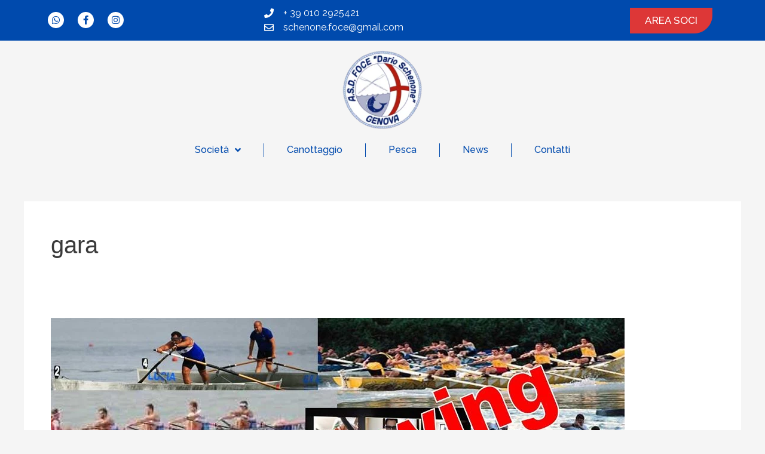

--- FILE ---
content_type: text/css
request_url: https://asdfoce.it/wp-content/uploads/elementor/css/post-59.css?ver=1740860253
body_size: 2313
content:
.elementor-59 .elementor-element.elementor-element-1f415b89 > .elementor-container > .elementor-column > .elementor-widget-wrap{align-content:center;align-items:center;}.elementor-59 .elementor-element.elementor-element-1f415b89:not(.elementor-motion-effects-element-type-background), .elementor-59 .elementor-element.elementor-element-1f415b89 > .elementor-motion-effects-container > .elementor-motion-effects-layer{background-color:var( --e-global-color-primary );}.elementor-59 .elementor-element.elementor-element-1f415b89 > .elementor-container{min-height:40px;}.elementor-59 .elementor-element.elementor-element-1f415b89{transition:background 0.3s, border 0.3s, border-radius 0.3s, box-shadow 0.3s;}.elementor-59 .elementor-element.elementor-element-1f415b89 > .elementor-background-overlay{transition:background 0.3s, border-radius 0.3s, opacity 0.3s;}.elementor-widget-icon-list .elementor-icon-list-item:not(:last-child):after{border-color:var( --e-global-color-text );}.elementor-widget-icon-list .elementor-icon-list-icon i{color:var( --e-global-color-primary );}.elementor-widget-icon-list .elementor-icon-list-icon svg{fill:var( --e-global-color-primary );}.elementor-widget-icon-list .elementor-icon-list-item > .elementor-icon-list-text, .elementor-widget-icon-list .elementor-icon-list-item > a{font-family:var( --e-global-typography-text-font-family ), Sans-serif;font-size:var( --e-global-typography-text-font-size );font-weight:var( --e-global-typography-text-font-weight );}.elementor-widget-icon-list .elementor-icon-list-text{color:var( --e-global-color-secondary );}.elementor-59 .elementor-element.elementor-element-75600f1b .elementor-icon-list-items:not(.elementor-inline-items) .elementor-icon-list-item:not(:last-child){padding-bottom:calc(44px/2);}.elementor-59 .elementor-element.elementor-element-75600f1b .elementor-icon-list-items:not(.elementor-inline-items) .elementor-icon-list-item:not(:first-child){margin-top:calc(44px/2);}.elementor-59 .elementor-element.elementor-element-75600f1b .elementor-icon-list-items.elementor-inline-items .elementor-icon-list-item{margin-right:calc(44px/2);margin-left:calc(44px/2);}.elementor-59 .elementor-element.elementor-element-75600f1b .elementor-icon-list-items.elementor-inline-items{margin-right:calc(-44px/2);margin-left:calc(-44px/2);}body.rtl .elementor-59 .elementor-element.elementor-element-75600f1b .elementor-icon-list-items.elementor-inline-items .elementor-icon-list-item:after{left:calc(-44px/2);}body:not(.rtl) .elementor-59 .elementor-element.elementor-element-75600f1b .elementor-icon-list-items.elementor-inline-items .elementor-icon-list-item:after{right:calc(-44px/2);}.elementor-59 .elementor-element.elementor-element-75600f1b .elementor-icon-list-icon i{color:var( --e-global-color-e3a1232 );transition:color 0.3s;}.elementor-59 .elementor-element.elementor-element-75600f1b .elementor-icon-list-icon svg{fill:var( --e-global-color-e3a1232 );transition:fill 0.3s;}.elementor-59 .elementor-element.elementor-element-75600f1b{--e-icon-list-icon-size:16px;--icon-vertical-offset:0px;}.elementor-59 .elementor-element.elementor-element-75600f1b .elementor-icon-list-icon{padding-right:14px;}.elementor-59 .elementor-element.elementor-element-75600f1b .elementor-icon-list-item > .elementor-icon-list-text, .elementor-59 .elementor-element.elementor-element-75600f1b .elementor-icon-list-item > a{font-size:16px;}.elementor-59 .elementor-element.elementor-element-75600f1b .elementor-icon-list-text{color:#ffffff;transition:color 0.3s;}.elementor-59 .elementor-element.elementor-element-1cc08ee7{--grid-template-columns:repeat(0, auto);--icon-size:17px;--grid-column-gap:19px;--grid-row-gap:5px;}.elementor-59 .elementor-element.elementor-element-1cc08ee7 .elementor-widget-container{text-align:right;}.elementor-59 .elementor-element.elementor-element-1cc08ee7 .elementor-social-icon{background-color:var( --e-global-color-e3a1232 );--icon-padding:0.4em;}.elementor-59 .elementor-element.elementor-element-1cc08ee7 .elementor-social-icon i{color:var( --e-global-color-primary );}.elementor-59 .elementor-element.elementor-element-1cc08ee7 .elementor-social-icon svg{fill:var( --e-global-color-primary );}.elementor-59 .elementor-element.elementor-element-1cc08ee7 .elementor-social-icon:hover{background-color:var( --e-global-color-e3a1232 );}.elementor-59 .elementor-element.elementor-element-1cc08ee7 .elementor-social-icon:hover i{color:var( --e-global-color-secondary );}.elementor-59 .elementor-element.elementor-element-1cc08ee7 .elementor-social-icon:hover svg{fill:var( --e-global-color-secondary );}.elementor-59 .elementor-element.elementor-element-8726086 > .elementor-container > .elementor-column > .elementor-widget-wrap{align-content:center;align-items:center;}.elementor-59 .elementor-element.elementor-element-8726086:not(.elementor-motion-effects-element-type-background), .elementor-59 .elementor-element.elementor-element-8726086 > .elementor-motion-effects-container > .elementor-motion-effects-layer{background-color:var( --e-global-color-primary );}.elementor-59 .elementor-element.elementor-element-8726086 > .elementor-container{min-height:40px;}.elementor-59 .elementor-element.elementor-element-8726086{transition:background 0.3s, border 0.3s, border-radius 0.3s, box-shadow 0.3s;}.elementor-59 .elementor-element.elementor-element-8726086 > .elementor-background-overlay{transition:background 0.3s, border-radius 0.3s, opacity 0.3s;}.elementor-59 .elementor-element.elementor-element-95d403a{--grid-template-columns:repeat(0, auto);width:auto;max-width:auto;--icon-size:15px;--grid-column-gap:19px;--grid-row-gap:4px;}.elementor-59 .elementor-element.elementor-element-95d403a .elementor-widget-container{text-align:right;}.elementor-59 .elementor-element.elementor-element-95d403a .elementor-social-icon{background-color:var( --e-global-color-e3a1232 );--icon-padding:0.4em;}.elementor-59 .elementor-element.elementor-element-95d403a .elementor-social-icon i{color:var( --e-global-color-primary );}.elementor-59 .elementor-element.elementor-element-95d403a .elementor-social-icon svg{fill:var( --e-global-color-primary );}.elementor-59 .elementor-element.elementor-element-95d403a .elementor-social-icon:hover{background-color:#FFFFFF;}.elementor-59 .elementor-element.elementor-element-95d403a .elementor-social-icon:hover i{color:var( --e-global-color-secondary );}.elementor-59 .elementor-element.elementor-element-95d403a .elementor-social-icon:hover svg{fill:var( --e-global-color-secondary );}.elementor-59 .elementor-element.elementor-element-aed055f{width:auto;max-width:auto;--e-icon-list-icon-size:16px;--icon-vertical-offset:0px;}.elementor-59 .elementor-element.elementor-element-aed055f > .elementor-widget-container{padding:0px 0px 0px 20px;}.elementor-59 .elementor-element.elementor-element-aed055f .elementor-icon-list-items:not(.elementor-inline-items) .elementor-icon-list-item:not(:last-child){padding-bottom:calc(25px/2);}.elementor-59 .elementor-element.elementor-element-aed055f .elementor-icon-list-items:not(.elementor-inline-items) .elementor-icon-list-item:not(:first-child){margin-top:calc(25px/2);}.elementor-59 .elementor-element.elementor-element-aed055f .elementor-icon-list-items.elementor-inline-items .elementor-icon-list-item{margin-right:calc(25px/2);margin-left:calc(25px/2);}.elementor-59 .elementor-element.elementor-element-aed055f .elementor-icon-list-items.elementor-inline-items{margin-right:calc(-25px/2);margin-left:calc(-25px/2);}body.rtl .elementor-59 .elementor-element.elementor-element-aed055f .elementor-icon-list-items.elementor-inline-items .elementor-icon-list-item:after{left:calc(-25px/2);}body:not(.rtl) .elementor-59 .elementor-element.elementor-element-aed055f .elementor-icon-list-items.elementor-inline-items .elementor-icon-list-item:after{right:calc(-25px/2);}.elementor-59 .elementor-element.elementor-element-aed055f .elementor-icon-list-icon i{color:var( --e-global-color-e3a1232 );transition:color 0.3s;}.elementor-59 .elementor-element.elementor-element-aed055f .elementor-icon-list-icon svg{fill:var( --e-global-color-e3a1232 );transition:fill 0.3s;}.elementor-59 .elementor-element.elementor-element-aed055f .elementor-icon-list-icon{padding-right:7px;}.elementor-59 .elementor-element.elementor-element-aed055f .elementor-icon-list-item > .elementor-icon-list-text, .elementor-59 .elementor-element.elementor-element-aed055f .elementor-icon-list-item > a{font-size:16px;}.elementor-59 .elementor-element.elementor-element-aed055f .elementor-icon-list-text{color:#ffffff;transition:color 0.3s;}.elementor-widget-button .elementor-button{background-color:var( --e-global-color-accent );font-family:var( --e-global-typography-accent-font-family ), Sans-serif;font-size:var( --e-global-typography-accent-font-size );font-weight:var( --e-global-typography-accent-font-weight );}.elementor-59 .elementor-element.elementor-element-fa85b0e .elementor-button:hover, .elementor-59 .elementor-element.elementor-element-fa85b0e .elementor-button:focus{background-color:var( --e-global-color-e3a1232 );color:var( --e-global-color-accent );border-color:var( --e-global-color-accent );}.elementor-59 .elementor-element.elementor-element-fa85b0e .elementor-button:hover svg, .elementor-59 .elementor-element.elementor-element-fa85b0e .elementor-button:focus svg{fill:var( --e-global-color-accent );}.elementor-59 .elementor-element.elementor-element-fa85b0e .elementor-button{border-style:solid;border-width:1px 1px 1px 1px;border-color:var( --e-global-color-accent );border-radius:0px 0px 30px 0px;}.elementor-59 .elementor-element.elementor-element-0fe380d > .elementor-container > .elementor-column > .elementor-widget-wrap{align-content:center;align-items:center;}.elementor-59 .elementor-element.elementor-element-0baf6f7 > .elementor-widget-wrap > .elementor-widget:not(.elementor-widget__width-auto):not(.elementor-widget__width-initial):not(:last-child):not(.elementor-absolute){margin-bottom:0px;}.elementor-59 .elementor-element.elementor-element-0baf6f7 > .elementor-element-populated{margin:0px 0px 0px 0px;--e-column-margin-right:0px;--e-column-margin-left:0px;padding:0px 0px 0px 0px;}.elementor-widget-theme-site-logo .widget-image-caption{color:var( --e-global-color-text );font-family:var( --e-global-typography-text-font-family ), Sans-serif;font-size:var( --e-global-typography-text-font-size );font-weight:var( --e-global-typography-text-font-weight );}.elementor-59 .elementor-element.elementor-element-c184c18 > .elementor-widget-container{margin:13px 0px 5px 0px;}.elementor-59 .elementor-element.elementor-element-c184c18{text-align:center;}.elementor-59 .elementor-element.elementor-element-c184c18 img{width:140px;}.elementor-widget-nav-menu .elementor-nav-menu .elementor-item{font-family:var( --e-global-typography-primary-font-family ), Sans-serif;font-weight:var( --e-global-typography-primary-font-weight );}.elementor-widget-nav-menu .elementor-nav-menu--main .elementor-item{color:var( --e-global-color-text );fill:var( --e-global-color-text );}.elementor-widget-nav-menu .elementor-nav-menu--main .elementor-item:hover,
					.elementor-widget-nav-menu .elementor-nav-menu--main .elementor-item.elementor-item-active,
					.elementor-widget-nav-menu .elementor-nav-menu--main .elementor-item.highlighted,
					.elementor-widget-nav-menu .elementor-nav-menu--main .elementor-item:focus{color:var( --e-global-color-accent );fill:var( --e-global-color-accent );}.elementor-widget-nav-menu .elementor-nav-menu--main:not(.e--pointer-framed) .elementor-item:before,
					.elementor-widget-nav-menu .elementor-nav-menu--main:not(.e--pointer-framed) .elementor-item:after{background-color:var( --e-global-color-accent );}.elementor-widget-nav-menu .e--pointer-framed .elementor-item:before,
					.elementor-widget-nav-menu .e--pointer-framed .elementor-item:after{border-color:var( --e-global-color-accent );}.elementor-widget-nav-menu{--e-nav-menu-divider-color:var( --e-global-color-text );}.elementor-widget-nav-menu .elementor-nav-menu--dropdown .elementor-item, .elementor-widget-nav-menu .elementor-nav-menu--dropdown  .elementor-sub-item{font-family:var( --e-global-typography-accent-font-family ), Sans-serif;font-size:var( --e-global-typography-accent-font-size );font-weight:var( --e-global-typography-accent-font-weight );}.elementor-59 .elementor-element.elementor-element-4dd5cea .elementor-menu-toggle{margin:0 auto;background-color:rgba(0,0,0,0);}.elementor-59 .elementor-element.elementor-element-4dd5cea .elementor-nav-menu .elementor-item{font-size:16px;font-weight:500;}.elementor-59 .elementor-element.elementor-element-4dd5cea .elementor-nav-menu--main .elementor-item{color:var( --e-global-color-primary );fill:var( --e-global-color-primary );padding-left:38px;padding-right:38px;padding-top:16px;padding-bottom:16px;}.elementor-59 .elementor-element.elementor-element-4dd5cea .elementor-nav-menu--main .elementor-item:hover,
					.elementor-59 .elementor-element.elementor-element-4dd5cea .elementor-nav-menu--main .elementor-item.elementor-item-active,
					.elementor-59 .elementor-element.elementor-element-4dd5cea .elementor-nav-menu--main .elementor-item.highlighted,
					.elementor-59 .elementor-element.elementor-element-4dd5cea .elementor-nav-menu--main .elementor-item:focus{color:var( --e-global-color-primary );fill:var( --e-global-color-primary );}.elementor-59 .elementor-element.elementor-element-4dd5cea .elementor-nav-menu--main .elementor-item.elementor-item-active{color:var( --e-global-color-primary );}.elementor-59 .elementor-element.elementor-element-4dd5cea{--e-nav-menu-divider-content:"";--e-nav-menu-divider-style:solid;--e-nav-menu-divider-width:1px;--e-nav-menu-divider-height:23px;--e-nav-menu-divider-color:var( --e-global-color-primary );}.elementor-59 .elementor-element.elementor-element-4dd5cea .elementor-nav-menu--dropdown a, .elementor-59 .elementor-element.elementor-element-4dd5cea .elementor-menu-toggle{color:var( --e-global-color-primary );}.elementor-59 .elementor-element.elementor-element-4dd5cea .elementor-nav-menu--dropdown{background-color:var( --e-global-color-e3a1232 );}.elementor-59 .elementor-element.elementor-element-4dd5cea .elementor-nav-menu--dropdown a:hover,
					.elementor-59 .elementor-element.elementor-element-4dd5cea .elementor-nav-menu--dropdown a.elementor-item-active,
					.elementor-59 .elementor-element.elementor-element-4dd5cea .elementor-nav-menu--dropdown a.highlighted,
					.elementor-59 .elementor-element.elementor-element-4dd5cea .elementor-menu-toggle:hover{color:var( --e-global-color-secondary );}.elementor-59 .elementor-element.elementor-element-4dd5cea .elementor-nav-menu--dropdown a:hover,
					.elementor-59 .elementor-element.elementor-element-4dd5cea .elementor-nav-menu--dropdown a.elementor-item-active,
					.elementor-59 .elementor-element.elementor-element-4dd5cea .elementor-nav-menu--dropdown a.highlighted{background-color:var( --e-global-color-e3a1232 );}.elementor-59 .elementor-element.elementor-element-4dd5cea .elementor-nav-menu--dropdown a.elementor-item-active{color:var( --e-global-color-secondary );background-color:var( --e-global-color-e3a1232 );}.elementor-59 .elementor-element.elementor-element-4dd5cea .elementor-nav-menu--dropdown .elementor-item, .elementor-59 .elementor-element.elementor-element-4dd5cea .elementor-nav-menu--dropdown  .elementor-sub-item{font-family:"Raleway", Sans-serif;font-size:16px;font-weight:500;}.elementor-59 .elementor-element.elementor-element-4dd5cea .elementor-nav-menu--dropdown a{padding-left:70px;padding-right:70px;padding-top:16px;padding-bottom:16px;}.elementor-59 .elementor-element.elementor-element-4dd5cea div.elementor-menu-toggle{color:var( --e-global-color-primary );}.elementor-59 .elementor-element.elementor-element-4dd5cea div.elementor-menu-toggle svg{fill:var( --e-global-color-primary );}.elementor-59 .elementor-element.elementor-element-d21804d > .elementor-container > .elementor-column > .elementor-widget-wrap{align-content:center;align-items:center;}.elementor-59 .elementor-element.elementor-element-d21804d:not(.elementor-motion-effects-element-type-background), .elementor-59 .elementor-element.elementor-element-d21804d > .elementor-motion-effects-container > .elementor-motion-effects-layer{background-color:var( --e-global-color-primary );}.elementor-59 .elementor-element.elementor-element-d21804d > .elementor-container{min-height:40px;}.elementor-59 .elementor-element.elementor-element-d21804d{transition:background 0.3s, border 0.3s, border-radius 0.3s, box-shadow 0.3s;}.elementor-59 .elementor-element.elementor-element-d21804d > .elementor-background-overlay{transition:background 0.3s, border-radius 0.3s, opacity 0.3s;}.elementor-59 .elementor-element.elementor-element-a86928d{--grid-template-columns:repeat(0, auto);width:auto;max-width:auto;--icon-size:15px;--grid-column-gap:19px;--grid-row-gap:4px;}.elementor-59 .elementor-element.elementor-element-a86928d .elementor-widget-container{text-align:right;}.elementor-59 .elementor-element.elementor-element-a86928d .elementor-social-icon{background-color:var( --e-global-color-e3a1232 );--icon-padding:0.4em;}.elementor-59 .elementor-element.elementor-element-a86928d .elementor-social-icon i{color:var( --e-global-color-primary );}.elementor-59 .elementor-element.elementor-element-a86928d .elementor-social-icon svg{fill:var( --e-global-color-primary );}.elementor-59 .elementor-element.elementor-element-a86928d .elementor-social-icon:hover{background-color:#FFFFFF;}.elementor-59 .elementor-element.elementor-element-a86928d .elementor-social-icon:hover i{color:var( --e-global-color-secondary );}.elementor-59 .elementor-element.elementor-element-a86928d .elementor-social-icon:hover svg{fill:var( --e-global-color-secondary );}.elementor-59 .elementor-element.elementor-element-226d3a3 .elementor-button:hover, .elementor-59 .elementor-element.elementor-element-226d3a3 .elementor-button:focus{background-color:var( --e-global-color-e3a1232 );color:var( --e-global-color-accent );border-color:var( --e-global-color-accent );}.elementor-59 .elementor-element.elementor-element-226d3a3 .elementor-button:hover svg, .elementor-59 .elementor-element.elementor-element-226d3a3 .elementor-button:focus svg{fill:var( --e-global-color-accent );}.elementor-59 .elementor-element.elementor-element-226d3a3 .elementor-button{border-style:solid;border-width:1px 1px 1px 1px;border-color:var( --e-global-color-accent );border-radius:0px 0px 30px 0px;}.elementor-59 .elementor-element.elementor-element-845c215{width:auto;max-width:auto;--e-icon-list-icon-size:16px;--icon-vertical-offset:0px;}.elementor-59 .elementor-element.elementor-element-845c215 > .elementor-widget-container{padding:0px 0px 0px 20px;}.elementor-59 .elementor-element.elementor-element-845c215 .elementor-icon-list-items:not(.elementor-inline-items) .elementor-icon-list-item:not(:last-child){padding-bottom:calc(25px/2);}.elementor-59 .elementor-element.elementor-element-845c215 .elementor-icon-list-items:not(.elementor-inline-items) .elementor-icon-list-item:not(:first-child){margin-top:calc(25px/2);}.elementor-59 .elementor-element.elementor-element-845c215 .elementor-icon-list-items.elementor-inline-items .elementor-icon-list-item{margin-right:calc(25px/2);margin-left:calc(25px/2);}.elementor-59 .elementor-element.elementor-element-845c215 .elementor-icon-list-items.elementor-inline-items{margin-right:calc(-25px/2);margin-left:calc(-25px/2);}body.rtl .elementor-59 .elementor-element.elementor-element-845c215 .elementor-icon-list-items.elementor-inline-items .elementor-icon-list-item:after{left:calc(-25px/2);}body:not(.rtl) .elementor-59 .elementor-element.elementor-element-845c215 .elementor-icon-list-items.elementor-inline-items .elementor-icon-list-item:after{right:calc(-25px/2);}.elementor-59 .elementor-element.elementor-element-845c215 .elementor-icon-list-icon i{color:var( --e-global-color-e3a1232 );transition:color 0.3s;}.elementor-59 .elementor-element.elementor-element-845c215 .elementor-icon-list-icon svg{fill:var( --e-global-color-e3a1232 );transition:fill 0.3s;}.elementor-59 .elementor-element.elementor-element-845c215 .elementor-icon-list-icon{padding-right:7px;}.elementor-59 .elementor-element.elementor-element-845c215 .elementor-icon-list-item > .elementor-icon-list-text, .elementor-59 .elementor-element.elementor-element-845c215 .elementor-icon-list-item > a{font-size:16px;}.elementor-59 .elementor-element.elementor-element-845c215 .elementor-icon-list-text{color:#ffffff;transition:color 0.3s;}.elementor-59 .elementor-element.elementor-element-5123c363 > .elementor-container > .elementor-column > .elementor-widget-wrap{align-content:center;align-items:center;}.elementor-59 .elementor-element.elementor-element-1aebc12a > .elementor-widget-wrap > .elementor-widget:not(.elementor-widget__width-auto):not(.elementor-widget__width-initial):not(:last-child):not(.elementor-absolute){margin-bottom:0px;}.elementor-59 .elementor-element.elementor-element-1aebc12a > .elementor-element-populated{margin:0px 0px 0px 0px;--e-column-margin-right:0px;--e-column-margin-left:0px;padding:0px 0px 0px 0px;}.elementor-59 .elementor-element.elementor-element-5a51ecc6 > .elementor-widget-container{margin:13px 0px 5px 0px;}.elementor-59 .elementor-element.elementor-element-5a51ecc6{text-align:center;}.elementor-59 .elementor-element.elementor-element-5a51ecc6 img{width:140px;}.elementor-59 .elementor-element.elementor-element-458d96eb .elementor-menu-toggle{margin:0 auto;background-color:rgba(0,0,0,0);}.elementor-59 .elementor-element.elementor-element-458d96eb .elementor-nav-menu .elementor-item{font-size:16px;font-weight:500;}.elementor-59 .elementor-element.elementor-element-458d96eb .elementor-nav-menu--main .elementor-item{color:var( --e-global-color-primary );fill:var( --e-global-color-primary );padding-left:38px;padding-right:38px;padding-top:16px;padding-bottom:16px;}.elementor-59 .elementor-element.elementor-element-458d96eb .elementor-nav-menu--main .elementor-item:hover,
					.elementor-59 .elementor-element.elementor-element-458d96eb .elementor-nav-menu--main .elementor-item.elementor-item-active,
					.elementor-59 .elementor-element.elementor-element-458d96eb .elementor-nav-menu--main .elementor-item.highlighted,
					.elementor-59 .elementor-element.elementor-element-458d96eb .elementor-nav-menu--main .elementor-item:focus{color:var( --e-global-color-primary );fill:var( --e-global-color-primary );}.elementor-59 .elementor-element.elementor-element-458d96eb .elementor-nav-menu--main .elementor-item.elementor-item-active{color:var( --e-global-color-primary );}.elementor-59 .elementor-element.elementor-element-458d96eb{--e-nav-menu-divider-content:"";--e-nav-menu-divider-style:solid;--e-nav-menu-divider-width:1px;--e-nav-menu-divider-height:23px;--e-nav-menu-divider-color:var( --e-global-color-primary );}.elementor-59 .elementor-element.elementor-element-458d96eb .elementor-nav-menu--dropdown a, .elementor-59 .elementor-element.elementor-element-458d96eb .elementor-menu-toggle{color:var( --e-global-color-primary );}.elementor-59 .elementor-element.elementor-element-458d96eb .elementor-nav-menu--dropdown{background-color:var( --e-global-color-e3a1232 );}.elementor-59 .elementor-element.elementor-element-458d96eb .elementor-nav-menu--dropdown a:hover,
					.elementor-59 .elementor-element.elementor-element-458d96eb .elementor-nav-menu--dropdown a.elementor-item-active,
					.elementor-59 .elementor-element.elementor-element-458d96eb .elementor-nav-menu--dropdown a.highlighted,
					.elementor-59 .elementor-element.elementor-element-458d96eb .elementor-menu-toggle:hover{color:var( --e-global-color-secondary );}.elementor-59 .elementor-element.elementor-element-458d96eb .elementor-nav-menu--dropdown a:hover,
					.elementor-59 .elementor-element.elementor-element-458d96eb .elementor-nav-menu--dropdown a.elementor-item-active,
					.elementor-59 .elementor-element.elementor-element-458d96eb .elementor-nav-menu--dropdown a.highlighted{background-color:var( --e-global-color-e3a1232 );}.elementor-59 .elementor-element.elementor-element-458d96eb .elementor-nav-menu--dropdown a.elementor-item-active{color:var( --e-global-color-secondary );background-color:var( --e-global-color-e3a1232 );}.elementor-59 .elementor-element.elementor-element-458d96eb .elementor-nav-menu--dropdown .elementor-item, .elementor-59 .elementor-element.elementor-element-458d96eb .elementor-nav-menu--dropdown  .elementor-sub-item{font-family:"Raleway", Sans-serif;font-size:16px;font-weight:500;}.elementor-59 .elementor-element.elementor-element-458d96eb .elementor-nav-menu--dropdown a{padding-left:70px;padding-right:70px;padding-top:16px;padding-bottom:16px;}.elementor-59 .elementor-element.elementor-element-458d96eb div.elementor-menu-toggle{color:var( --e-global-color-primary );}.elementor-59 .elementor-element.elementor-element-458d96eb div.elementor-menu-toggle svg{fill:var( --e-global-color-primary );}.elementor-theme-builder-content-area{height:400px;}.elementor-location-header:before, .elementor-location-footer:before{content:"";display:table;clear:both;}@media(min-width:768px){.elementor-59 .elementor-element.elementor-element-d06f3da{width:30%;}.elementor-59 .elementor-element.elementor-element-8347ed6{width:39.332%;}.elementor-59 .elementor-element.elementor-element-e95b0f2{width:30%;}.elementor-59 .elementor-element.elementor-element-168b50a{width:30%;}.elementor-59 .elementor-element.elementor-element-bbc4597{width:30%;}.elementor-59 .elementor-element.elementor-element-8563227{width:39.332%;}}@media(max-width:1024px){.elementor-59 .elementor-element.elementor-element-1f415b89{padding:5px 20px 5px 20px;}.elementor-widget-icon-list .elementor-icon-list-item > .elementor-icon-list-text, .elementor-widget-icon-list .elementor-icon-list-item > a{font-size:var( --e-global-typography-text-font-size );}.elementor-59 .elementor-element.elementor-element-8726086{padding:5px 20px 5px 20px;}.elementor-widget-button .elementor-button{font-size:var( --e-global-typography-accent-font-size );}.elementor-59 .elementor-element.elementor-element-0fe380d{padding:20px 20px 20px 20px;}.elementor-widget-theme-site-logo .widget-image-caption{font-size:var( --e-global-typography-text-font-size );}.elementor-59 .elementor-element.elementor-element-c184c18 > .elementor-widget-container{margin:10px 0px 20px 0px;}.elementor-widget-nav-menu .elementor-nav-menu--dropdown .elementor-item, .elementor-widget-nav-menu .elementor-nav-menu--dropdown  .elementor-sub-item{font-size:var( --e-global-typography-accent-font-size );}.elementor-59 .elementor-element.elementor-element-4dd5cea .elementor-nav-menu--main .elementor-item{padding-left:24px;padding-right:24px;}.elementor-59 .elementor-element.elementor-element-d21804d{padding:5px 20px 5px 20px;}.elementor-59 .elementor-element.elementor-element-5123c363{padding:20px 20px 20px 20px;}.elementor-59 .elementor-element.elementor-element-5a51ecc6 > .elementor-widget-container{margin:10px 0px 20px 0px;}.elementor-59 .elementor-element.elementor-element-458d96eb .elementor-nav-menu--main .elementor-item{padding-left:24px;padding-right:24px;}}@media(max-width:767px){.elementor-59 .elementor-element.elementor-element-1f415b89 > .elementor-container{min-height:0px;}.elementor-59 .elementor-element.elementor-element-1f415b89{padding:0px 20px 0px 20px;}.elementor-59 .elementor-element.elementor-element-36af0f8c > .elementor-element-populated{padding:0px 0px 0px 0px;}.elementor-widget-icon-list .elementor-icon-list-item > .elementor-icon-list-text, .elementor-widget-icon-list .elementor-icon-list-item > a{font-size:var( --e-global-typography-text-font-size );}.elementor-59 .elementor-element.elementor-element-75600f1b .elementor-icon-list-items:not(.elementor-inline-items) .elementor-icon-list-item:not(:last-child){padding-bottom:calc(25px/2);}.elementor-59 .elementor-element.elementor-element-75600f1b .elementor-icon-list-items:not(.elementor-inline-items) .elementor-icon-list-item:not(:first-child){margin-top:calc(25px/2);}.elementor-59 .elementor-element.elementor-element-75600f1b .elementor-icon-list-items.elementor-inline-items .elementor-icon-list-item{margin-right:calc(25px/2);margin-left:calc(25px/2);}.elementor-59 .elementor-element.elementor-element-75600f1b .elementor-icon-list-items.elementor-inline-items{margin-right:calc(-25px/2);margin-left:calc(-25px/2);}body.rtl .elementor-59 .elementor-element.elementor-element-75600f1b .elementor-icon-list-items.elementor-inline-items .elementor-icon-list-item:after{left:calc(-25px/2);}body:not(.rtl) .elementor-59 .elementor-element.elementor-element-75600f1b .elementor-icon-list-items.elementor-inline-items .elementor-icon-list-item:after{right:calc(-25px/2);}.elementor-59 .elementor-element.elementor-element-75600f1b .elementor-icon-list-item > .elementor-icon-list-text, .elementor-59 .elementor-element.elementor-element-75600f1b .elementor-icon-list-item > a{line-height:2em;}.elementor-59 .elementor-element.elementor-element-1cc08ee7 .elementor-widget-container{text-align:center;}.elementor-59 .elementor-element.elementor-element-8726086 > .elementor-container{min-height:0px;}.elementor-59 .elementor-element.elementor-element-8726086{padding:20px 20px 20px 20px;}.elementor-59 .elementor-element.elementor-element-d06f3da.elementor-column > .elementor-widget-wrap{justify-content:center;}.elementor-59 .elementor-element.elementor-element-d06f3da > .elementor-element-populated{padding:0px 0px 0px 0px;}.elementor-59 .elementor-element.elementor-element-95d403a .elementor-widget-container{text-align:center;}.elementor-59 .elementor-element.elementor-element-8347ed6 > .elementor-element-populated{text-align:center;}.elementor-59 .elementor-element.elementor-element-aed055f{align-self:center;}.elementor-59 .elementor-element.elementor-element-aed055f .elementor-icon-list-items:not(.elementor-inline-items) .elementor-icon-list-item:not(:last-child){padding-bottom:calc(25px/2);}.elementor-59 .elementor-element.elementor-element-aed055f .elementor-icon-list-items:not(.elementor-inline-items) .elementor-icon-list-item:not(:first-child){margin-top:calc(25px/2);}.elementor-59 .elementor-element.elementor-element-aed055f .elementor-icon-list-items.elementor-inline-items .elementor-icon-list-item{margin-right:calc(25px/2);margin-left:calc(25px/2);}.elementor-59 .elementor-element.elementor-element-aed055f .elementor-icon-list-items.elementor-inline-items{margin-right:calc(-25px/2);margin-left:calc(-25px/2);}body.rtl .elementor-59 .elementor-element.elementor-element-aed055f .elementor-icon-list-items.elementor-inline-items .elementor-icon-list-item:after{left:calc(-25px/2);}body:not(.rtl) .elementor-59 .elementor-element.elementor-element-aed055f .elementor-icon-list-items.elementor-inline-items .elementor-icon-list-item:after{right:calc(-25px/2);}.elementor-59 .elementor-element.elementor-element-aed055f .elementor-icon-list-item > .elementor-icon-list-text, .elementor-59 .elementor-element.elementor-element-aed055f .elementor-icon-list-item > a{font-size:16px;line-height:2em;}.elementor-widget-button .elementor-button{font-size:var( --e-global-typography-accent-font-size );}.elementor-59 .elementor-element.elementor-element-0baf6f7{width:70%;}.elementor-widget-theme-site-logo .widget-image-caption{font-size:var( --e-global-typography-text-font-size );}.elementor-59 .elementor-element.elementor-element-c184c18 > .elementor-widget-container{margin:10px 0px 15px 0px;}.elementor-59 .elementor-element.elementor-element-c184c18 img{width:110px;}.elementor-widget-nav-menu .elementor-nav-menu--dropdown .elementor-item, .elementor-widget-nav-menu .elementor-nav-menu--dropdown  .elementor-sub-item{font-size:var( --e-global-typography-accent-font-size );}.elementor-59 .elementor-element.elementor-element-4dd5cea .elementor-nav-menu .elementor-item{font-size:17px;}.elementor-59 .elementor-element.elementor-element-4dd5cea .elementor-nav-menu--dropdown a{padding-top:12px;padding-bottom:12px;}.elementor-59 .elementor-element.elementor-element-4dd5cea .elementor-nav-menu--main > .elementor-nav-menu > li > .elementor-nav-menu--dropdown, .elementor-59 .elementor-element.elementor-element-4dd5cea .elementor-nav-menu__container.elementor-nav-menu--dropdown{margin-top:65px !important;}.elementor-59 .elementor-element.elementor-element-4dd5cea{--nav-menu-icon-size:25px;}.elementor-59 .elementor-element.elementor-element-d21804d > .elementor-container{min-height:0px;}.elementor-59 .elementor-element.elementor-element-d21804d{padding:10px 0px 10px 0px;}.elementor-59 .elementor-element.elementor-element-168b50a{width:50%;}.elementor-59 .elementor-element.elementor-element-168b50a.elementor-column > .elementor-widget-wrap{justify-content:center;}.elementor-59 .elementor-element.elementor-element-168b50a > .elementor-element-populated{padding:0px 0px 0px 0px;}.elementor-59 .elementor-element.elementor-element-a86928d .elementor-widget-container{text-align:center;}.elementor-59 .elementor-element.elementor-element-bbc4597{width:50%;}.elementor-59 .elementor-element.elementor-element-8563227 > .elementor-element-populated{text-align:center;}.elementor-59 .elementor-element.elementor-element-845c215{align-self:center;}.elementor-59 .elementor-element.elementor-element-845c215 .elementor-icon-list-items:not(.elementor-inline-items) .elementor-icon-list-item:not(:last-child){padding-bottom:calc(25px/2);}.elementor-59 .elementor-element.elementor-element-845c215 .elementor-icon-list-items:not(.elementor-inline-items) .elementor-icon-list-item:not(:first-child){margin-top:calc(25px/2);}.elementor-59 .elementor-element.elementor-element-845c215 .elementor-icon-list-items.elementor-inline-items .elementor-icon-list-item{margin-right:calc(25px/2);margin-left:calc(25px/2);}.elementor-59 .elementor-element.elementor-element-845c215 .elementor-icon-list-items.elementor-inline-items{margin-right:calc(-25px/2);margin-left:calc(-25px/2);}body.rtl .elementor-59 .elementor-element.elementor-element-845c215 .elementor-icon-list-items.elementor-inline-items .elementor-icon-list-item:after{left:calc(-25px/2);}body:not(.rtl) .elementor-59 .elementor-element.elementor-element-845c215 .elementor-icon-list-items.elementor-inline-items .elementor-icon-list-item:after{right:calc(-25px/2);}.elementor-59 .elementor-element.elementor-element-845c215 .elementor-icon-list-item > .elementor-icon-list-text, .elementor-59 .elementor-element.elementor-element-845c215 .elementor-icon-list-item > a{font-size:16px;line-height:2em;}.elementor-59 .elementor-element.elementor-element-1aebc12a{width:70%;}.elementor-59 .elementor-element.elementor-element-5a51ecc6 > .elementor-widget-container{margin:10px 0px 15px 0px;}.elementor-59 .elementor-element.elementor-element-5a51ecc6 img{width:110px;}.elementor-59 .elementor-element.elementor-element-31bd6b8{width:20%;}.elementor-59 .elementor-element.elementor-element-458d96eb .elementor-nav-menu .elementor-item{font-size:17px;}.elementor-59 .elementor-element.elementor-element-458d96eb .elementor-nav-menu--dropdown a{padding-top:12px;padding-bottom:12px;}.elementor-59 .elementor-element.elementor-element-458d96eb .elementor-nav-menu--main > .elementor-nav-menu > li > .elementor-nav-menu--dropdown, .elementor-59 .elementor-element.elementor-element-458d96eb .elementor-nav-menu__container.elementor-nav-menu--dropdown{margin-top:65px !important;}.elementor-59 .elementor-element.elementor-element-458d96eb{--nav-menu-icon-size:25px;}}@media(max-width:1024px) and (min-width:768px){.elementor-59 .elementor-element.elementor-element-36af0f8c{width:70%;}.elementor-59 .elementor-element.elementor-element-5066026e{width:30%;}.elementor-59 .elementor-element.elementor-element-d06f3da{width:20%;}.elementor-59 .elementor-element.elementor-element-8347ed6{width:50%;}.elementor-59 .elementor-element.elementor-element-e95b0f2{width:30%;}.elementor-59 .elementor-element.elementor-element-0baf6f7{width:100%;}.elementor-59 .elementor-element.elementor-element-168b50a{width:20%;}.elementor-59 .elementor-element.elementor-element-bbc4597{width:30%;}.elementor-59 .elementor-element.elementor-element-8563227{width:50%;}}

--- FILE ---
content_type: text/css
request_url: https://asdfoce.it/wp-content/uploads/elementor/css/post-107.css?ver=1740860253
body_size: 1805
content:
.elementor-107 .elementor-element.elementor-element-5aa7dae2 > .elementor-container > .elementor-column > .elementor-widget-wrap{align-content:center;align-items:center;}.elementor-107 .elementor-element.elementor-element-5aa7dae2{padding:20px 0px 20px 0px;}.elementor-107 .elementor-element.elementor-element-4c8f1e00 > .elementor-container > .elementor-column > .elementor-widget-wrap{align-content:center;align-items:center;}.elementor-107 .elementor-element.elementor-element-4c8f1e00{padding:0px 0px 0px 0px;}.elementor-107 .elementor-element.elementor-element-35d1be38 > .elementor-element-populated{margin:5px 5px 5px 5px;--e-column-margin-right:5px;--e-column-margin-left:5px;padding:25px 25px 25px 25px;}.elementor-widget-image .widget-image-caption{color:var( --e-global-color-text );font-family:var( --e-global-typography-text-font-family ), Sans-serif;font-size:var( --e-global-typography-text-font-size );font-weight:var( --e-global-typography-text-font-weight );}.elementor-107 .elementor-element.elementor-element-7b7336c2 img{width:100%;max-width:80%;filter:brightness( 100% ) contrast( 100% ) saturate( 0% ) blur( 0px ) hue-rotate( 0deg );transition-duration:0.3s;}.elementor-107 .elementor-element.elementor-element-7b7336c2:hover img{filter:brightness( 100% ) contrast( 100% ) saturate( 100% ) blur( 0px ) hue-rotate( 0deg );}.elementor-107 .elementor-element.elementor-element-23501751 > .elementor-element-populated{margin:5px 5px 5px 5px;--e-column-margin-right:5px;--e-column-margin-left:5px;padding:25px 25px 25px 25px;}.elementor-107 .elementor-element.elementor-element-34663a9a img{width:100%;max-width:100%;filter:brightness( 100% ) contrast( 100% ) saturate( 0% ) blur( 0px ) hue-rotate( 0deg );transition-duration:0.3s;}.elementor-107 .elementor-element.elementor-element-34663a9a:hover img{filter:brightness( 100% ) contrast( 100% ) saturate( 100% ) blur( 0px ) hue-rotate( 0deg );}.elementor-107 .elementor-element.elementor-element-5b0234a1 > .elementor-element-populated{margin:5px 5px 5px 5px;--e-column-margin-right:5px;--e-column-margin-left:5px;padding:25px 25px 25px 25px;}.elementor-107 .elementor-element.elementor-element-13ae76f7 img{width:100%;max-width:55%;filter:brightness( 100% ) contrast( 100% ) saturate( 0% ) blur( 0px ) hue-rotate( 0deg );transition-duration:0.3s;}.elementor-107 .elementor-element.elementor-element-13ae76f7:hover img{filter:brightness( 100% ) contrast( 100% ) saturate( 100% ) blur( 0px ) hue-rotate( 0deg );}.elementor-107 .elementor-element.elementor-element-25bbd986 > .elementor-element-populated{margin:5px 5px 5px 5px;--e-column-margin-right:5px;--e-column-margin-left:5px;padding:25px 25px 25px 25px;}.elementor-107 .elementor-element.elementor-element-3e517bb8 img{width:100%;max-width:50%;filter:brightness( 100% ) contrast( 100% ) saturate( 0% ) blur( 0px ) hue-rotate( 0deg );transition-duration:0.3s;}.elementor-107 .elementor-element.elementor-element-3e517bb8:hover img{filter:brightness( 100% ) contrast( 100% ) saturate( 100% ) blur( 0px ) hue-rotate( 0deg );}.elementor-107 .elementor-element.elementor-element-76c3d9cb:not(.elementor-motion-effects-element-type-background), .elementor-107 .elementor-element.elementor-element-76c3d9cb > .elementor-motion-effects-container > .elementor-motion-effects-layer{background-color:#002D69;}.elementor-107 .elementor-element.elementor-element-76c3d9cb{border-style:solid;border-width:2px 0px 0px 0px;border-color:var( --e-global-color-secondary );transition:background 0.3s, border 0.3s, border-radius 0.3s, box-shadow 0.3s;padding:30px 0px 30px 0px;}.elementor-107 .elementor-element.elementor-element-76c3d9cb > .elementor-background-overlay{transition:background 0.3s, border-radius 0.3s, opacity 0.3s;}.elementor-107 .elementor-element.elementor-element-242c1705 > .elementor-container > .elementor-column > .elementor-widget-wrap{align-content:center;align-items:center;}.elementor-107 .elementor-element.elementor-element-242c1705 > .elementor-container{max-width:1250px;}.elementor-107 .elementor-element.elementor-element-52e1c196 > .elementor-element-populated{padding:26px 26px 26px 26px;}.elementor-widget-icon-list .elementor-icon-list-item:not(:last-child):after{border-color:var( --e-global-color-text );}.elementor-widget-icon-list .elementor-icon-list-icon i{color:var( --e-global-color-primary );}.elementor-widget-icon-list .elementor-icon-list-icon svg{fill:var( --e-global-color-primary );}.elementor-widget-icon-list .elementor-icon-list-item > .elementor-icon-list-text, .elementor-widget-icon-list .elementor-icon-list-item > a{font-family:var( --e-global-typography-text-font-family ), Sans-serif;font-size:var( --e-global-typography-text-font-size );font-weight:var( --e-global-typography-text-font-weight );}.elementor-widget-icon-list .elementor-icon-list-text{color:var( --e-global-color-secondary );}.elementor-107 .elementor-element.elementor-element-6bc225b3{width:var( --container-widget-width, 101.876% );max-width:101.876%;--container-widget-width:101.876%;--container-widget-flex-grow:0;--e-icon-list-icon-size:0px;--e-icon-list-icon-align:left;--e-icon-list-icon-margin:0 calc(var(--e-icon-list-icon-size, 1em) * 0.25) 0 0;}.elementor-107 .elementor-element.elementor-element-6bc225b3 .elementor-icon-list-items:not(.elementor-inline-items) .elementor-icon-list-item:not(:last-child){padding-bottom:calc(6px/2);}.elementor-107 .elementor-element.elementor-element-6bc225b3 .elementor-icon-list-items:not(.elementor-inline-items) .elementor-icon-list-item:not(:first-child){margin-top:calc(6px/2);}.elementor-107 .elementor-element.elementor-element-6bc225b3 .elementor-icon-list-items.elementor-inline-items .elementor-icon-list-item{margin-right:calc(6px/2);margin-left:calc(6px/2);}.elementor-107 .elementor-element.elementor-element-6bc225b3 .elementor-icon-list-items.elementor-inline-items{margin-right:calc(-6px/2);margin-left:calc(-6px/2);}body.rtl .elementor-107 .elementor-element.elementor-element-6bc225b3 .elementor-icon-list-items.elementor-inline-items .elementor-icon-list-item:after{left:calc(-6px/2);}body:not(.rtl) .elementor-107 .elementor-element.elementor-element-6bc225b3 .elementor-icon-list-items.elementor-inline-items .elementor-icon-list-item:after{right:calc(-6px/2);}.elementor-107 .elementor-element.elementor-element-6bc225b3 .elementor-icon-list-icon i{color:#C1C9D5;transition:color 0.3s;}.elementor-107 .elementor-element.elementor-element-6bc225b3 .elementor-icon-list-icon svg{fill:#C1C9D5;transition:fill 0.3s;}.elementor-107 .elementor-element.elementor-element-6bc225b3 .elementor-icon-list-icon{padding-right:0px;}.elementor-107 .elementor-element.elementor-element-6bc225b3 .elementor-icon-list-item > .elementor-icon-list-text, .elementor-107 .elementor-element.elementor-element-6bc225b3 .elementor-icon-list-item > a{font-size:16px;font-weight:400;line-height:1.5em;}.elementor-107 .elementor-element.elementor-element-6bc225b3 .elementor-icon-list-text{color:var( --e-global-color-e3a1232 );transition:color 0.3s;}.elementor-107 .elementor-element.elementor-element-3ad7e365 .elementor-icon-list-items:not(.elementor-inline-items) .elementor-icon-list-item:not(:last-child){padding-bottom:calc(5px/2);}.elementor-107 .elementor-element.elementor-element-3ad7e365 .elementor-icon-list-items:not(.elementor-inline-items) .elementor-icon-list-item:not(:first-child){margin-top:calc(5px/2);}.elementor-107 .elementor-element.elementor-element-3ad7e365 .elementor-icon-list-items.elementor-inline-items .elementor-icon-list-item{margin-right:calc(5px/2);margin-left:calc(5px/2);}.elementor-107 .elementor-element.elementor-element-3ad7e365 .elementor-icon-list-items.elementor-inline-items{margin-right:calc(-5px/2);margin-left:calc(-5px/2);}body.rtl .elementor-107 .elementor-element.elementor-element-3ad7e365 .elementor-icon-list-items.elementor-inline-items .elementor-icon-list-item:after{left:calc(-5px/2);}body:not(.rtl) .elementor-107 .elementor-element.elementor-element-3ad7e365 .elementor-icon-list-items.elementor-inline-items .elementor-icon-list-item:after{right:calc(-5px/2);}.elementor-107 .elementor-element.elementor-element-3ad7e365 .elementor-icon-list-icon i{transition:color 0.3s;}.elementor-107 .elementor-element.elementor-element-3ad7e365 .elementor-icon-list-icon svg{transition:fill 0.3s;}.elementor-107 .elementor-element.elementor-element-3ad7e365{--e-icon-list-icon-size:0px;--icon-vertical-offset:0px;}.elementor-107 .elementor-element.elementor-element-3ad7e365 .elementor-icon-list-icon{padding-right:0px;}.elementor-107 .elementor-element.elementor-element-3ad7e365 .elementor-icon-list-item > .elementor-icon-list-text, .elementor-107 .elementor-element.elementor-element-3ad7e365 .elementor-icon-list-item > a{font-size:16px;font-weight:400;line-height:1.5em;}.elementor-107 .elementor-element.elementor-element-3ad7e365 .elementor-icon-list-text{color:var( --e-global-color-e3a1232 );transition:color 0.3s;}.elementor-107 .elementor-element.elementor-element-1bc90c47 .elementor-icon-list-items:not(.elementor-inline-items) .elementor-icon-list-item:not(:last-child){padding-bottom:calc(5px/2);}.elementor-107 .elementor-element.elementor-element-1bc90c47 .elementor-icon-list-items:not(.elementor-inline-items) .elementor-icon-list-item:not(:first-child){margin-top:calc(5px/2);}.elementor-107 .elementor-element.elementor-element-1bc90c47 .elementor-icon-list-items.elementor-inline-items .elementor-icon-list-item{margin-right:calc(5px/2);margin-left:calc(5px/2);}.elementor-107 .elementor-element.elementor-element-1bc90c47 .elementor-icon-list-items.elementor-inline-items{margin-right:calc(-5px/2);margin-left:calc(-5px/2);}body.rtl .elementor-107 .elementor-element.elementor-element-1bc90c47 .elementor-icon-list-items.elementor-inline-items .elementor-icon-list-item:after{left:calc(-5px/2);}body:not(.rtl) .elementor-107 .elementor-element.elementor-element-1bc90c47 .elementor-icon-list-items.elementor-inline-items .elementor-icon-list-item:after{right:calc(-5px/2);}.elementor-107 .elementor-element.elementor-element-1bc90c47 .elementor-icon-list-icon i{color:var( --e-global-color-e3a1232 );transition:color 0.3s;}.elementor-107 .elementor-element.elementor-element-1bc90c47 .elementor-icon-list-icon svg{fill:var( --e-global-color-e3a1232 );transition:fill 0.3s;}.elementor-107 .elementor-element.elementor-element-1bc90c47 .elementor-icon-list-item:hover .elementor-icon-list-icon i{color:var( --e-global-color-secondary );}.elementor-107 .elementor-element.elementor-element-1bc90c47 .elementor-icon-list-item:hover .elementor-icon-list-icon svg{fill:var( --e-global-color-secondary );}.elementor-107 .elementor-element.elementor-element-1bc90c47{--e-icon-list-icon-size:18px;--icon-vertical-offset:0px;}.elementor-107 .elementor-element.elementor-element-1bc90c47 .elementor-icon-list-icon{padding-right:16px;}.elementor-107 .elementor-element.elementor-element-1bc90c47 .elementor-icon-list-item > .elementor-icon-list-text, .elementor-107 .elementor-element.elementor-element-1bc90c47 .elementor-icon-list-item > a{font-size:16px;font-weight:300;}.elementor-107 .elementor-element.elementor-element-1bc90c47 .elementor-icon-list-text{color:var( --e-global-color-e3a1232 );transition:color 0.3s;}.elementor-107 .elementor-element.elementor-element-65ad2ab:not(.elementor-motion-effects-element-type-background), .elementor-107 .elementor-element.elementor-element-65ad2ab > .elementor-motion-effects-container > .elementor-motion-effects-layer{background-color:#002D69;}.elementor-107 .elementor-element.elementor-element-65ad2ab{border-style:solid;border-width:2px 0px 0px 0px;border-color:var( --e-global-color-secondary );transition:background 0.3s, border 0.3s, border-radius 0.3s, box-shadow 0.3s;padding:30px 0px 30px 0px;}.elementor-107 .elementor-element.elementor-element-65ad2ab > .elementor-background-overlay{transition:background 0.3s, border-radius 0.3s, opacity 0.3s;}.elementor-107 .elementor-element.elementor-element-3433bea > .elementor-container > .elementor-column > .elementor-widget-wrap{align-content:center;align-items:center;}.elementor-107 .elementor-element.elementor-element-3433bea > .elementor-container{max-width:1250px;}.elementor-107 .elementor-element.elementor-element-04468a6 > .elementor-element-populated{padding:26px 26px 26px 26px;}.elementor-107 .elementor-element.elementor-element-575673b .elementor-icon-list-items:not(.elementor-inline-items) .elementor-icon-list-item:not(:last-child){padding-bottom:calc(5px/2);}.elementor-107 .elementor-element.elementor-element-575673b .elementor-icon-list-items:not(.elementor-inline-items) .elementor-icon-list-item:not(:first-child){margin-top:calc(5px/2);}.elementor-107 .elementor-element.elementor-element-575673b .elementor-icon-list-items.elementor-inline-items .elementor-icon-list-item{margin-right:calc(5px/2);margin-left:calc(5px/2);}.elementor-107 .elementor-element.elementor-element-575673b .elementor-icon-list-items.elementor-inline-items{margin-right:calc(-5px/2);margin-left:calc(-5px/2);}body.rtl .elementor-107 .elementor-element.elementor-element-575673b .elementor-icon-list-items.elementor-inline-items .elementor-icon-list-item:after{left:calc(-5px/2);}body:not(.rtl) .elementor-107 .elementor-element.elementor-element-575673b .elementor-icon-list-items.elementor-inline-items .elementor-icon-list-item:after{right:calc(-5px/2);}.elementor-107 .elementor-element.elementor-element-575673b .elementor-icon-list-icon i{color:var( --e-global-color-e3a1232 );transition:color 0.3s;}.elementor-107 .elementor-element.elementor-element-575673b .elementor-icon-list-icon svg{fill:var( --e-global-color-e3a1232 );transition:fill 0.3s;}.elementor-107 .elementor-element.elementor-element-575673b .elementor-icon-list-item:hover .elementor-icon-list-icon i{color:var( --e-global-color-secondary );}.elementor-107 .elementor-element.elementor-element-575673b .elementor-icon-list-item:hover .elementor-icon-list-icon svg{fill:var( --e-global-color-secondary );}.elementor-107 .elementor-element.elementor-element-575673b{--e-icon-list-icon-size:18px;--icon-vertical-offset:0px;}.elementor-107 .elementor-element.elementor-element-575673b .elementor-icon-list-icon{padding-right:16px;}.elementor-107 .elementor-element.elementor-element-575673b .elementor-icon-list-item > .elementor-icon-list-text, .elementor-107 .elementor-element.elementor-element-575673b .elementor-icon-list-item > a{font-size:16px;font-weight:300;}.elementor-107 .elementor-element.elementor-element-575673b .elementor-icon-list-text{color:var( --e-global-color-e3a1232 );transition:color 0.3s;}.elementor-107 .elementor-element.elementor-element-82c364a .elementor-icon-list-items:not(.elementor-inline-items) .elementor-icon-list-item:not(:last-child){padding-bottom:calc(5px/2);}.elementor-107 .elementor-element.elementor-element-82c364a .elementor-icon-list-items:not(.elementor-inline-items) .elementor-icon-list-item:not(:first-child){margin-top:calc(5px/2);}.elementor-107 .elementor-element.elementor-element-82c364a .elementor-icon-list-items.elementor-inline-items .elementor-icon-list-item{margin-right:calc(5px/2);margin-left:calc(5px/2);}.elementor-107 .elementor-element.elementor-element-82c364a .elementor-icon-list-items.elementor-inline-items{margin-right:calc(-5px/2);margin-left:calc(-5px/2);}body.rtl .elementor-107 .elementor-element.elementor-element-82c364a .elementor-icon-list-items.elementor-inline-items .elementor-icon-list-item:after{left:calc(-5px/2);}body:not(.rtl) .elementor-107 .elementor-element.elementor-element-82c364a .elementor-icon-list-items.elementor-inline-items .elementor-icon-list-item:after{right:calc(-5px/2);}.elementor-107 .elementor-element.elementor-element-82c364a .elementor-icon-list-icon i{transition:color 0.3s;}.elementor-107 .elementor-element.elementor-element-82c364a .elementor-icon-list-icon svg{transition:fill 0.3s;}.elementor-107 .elementor-element.elementor-element-82c364a{--e-icon-list-icon-size:0px;--icon-vertical-offset:0px;}.elementor-107 .elementor-element.elementor-element-82c364a .elementor-icon-list-icon{padding-right:0px;}.elementor-107 .elementor-element.elementor-element-82c364a .elementor-icon-list-item > .elementor-icon-list-text, .elementor-107 .elementor-element.elementor-element-82c364a .elementor-icon-list-item > a{font-size:16px;font-weight:400;line-height:1.5em;}.elementor-107 .elementor-element.elementor-element-82c364a .elementor-icon-list-text{color:var( --e-global-color-e3a1232 );transition:color 0.3s;}.elementor-107 .elementor-element.elementor-element-7781c5e .elementor-icon-list-items:not(.elementor-inline-items) .elementor-icon-list-item:not(:last-child){padding-bottom:calc(5px/2);}.elementor-107 .elementor-element.elementor-element-7781c5e .elementor-icon-list-items:not(.elementor-inline-items) .elementor-icon-list-item:not(:first-child){margin-top:calc(5px/2);}.elementor-107 .elementor-element.elementor-element-7781c5e .elementor-icon-list-items.elementor-inline-items .elementor-icon-list-item{margin-right:calc(5px/2);margin-left:calc(5px/2);}.elementor-107 .elementor-element.elementor-element-7781c5e .elementor-icon-list-items.elementor-inline-items{margin-right:calc(-5px/2);margin-left:calc(-5px/2);}body.rtl .elementor-107 .elementor-element.elementor-element-7781c5e .elementor-icon-list-items.elementor-inline-items .elementor-icon-list-item:after{left:calc(-5px/2);}body:not(.rtl) .elementor-107 .elementor-element.elementor-element-7781c5e .elementor-icon-list-items.elementor-inline-items .elementor-icon-list-item:after{right:calc(-5px/2);}.elementor-107 .elementor-element.elementor-element-7781c5e .elementor-icon-list-icon i{transition:color 0.3s;}.elementor-107 .elementor-element.elementor-element-7781c5e .elementor-icon-list-icon svg{transition:fill 0.3s;}.elementor-107 .elementor-element.elementor-element-7781c5e{--e-icon-list-icon-size:0px;--icon-vertical-offset:0px;}.elementor-107 .elementor-element.elementor-element-7781c5e .elementor-icon-list-icon{padding-right:0px;}.elementor-107 .elementor-element.elementor-element-7781c5e .elementor-icon-list-item > .elementor-icon-list-text, .elementor-107 .elementor-element.elementor-element-7781c5e .elementor-icon-list-item > a{font-size:16px;font-weight:400;line-height:1.5em;}.elementor-107 .elementor-element.elementor-element-7781c5e .elementor-icon-list-text{color:var( --e-global-color-e3a1232 );transition:color 0.3s;}.elementor-107 .elementor-element.elementor-element-19aca1a:not(.elementor-motion-effects-element-type-background), .elementor-107 .elementor-element.elementor-element-19aca1a > .elementor-motion-effects-container > .elementor-motion-effects-layer{background-color:#002351;}.elementor-107 .elementor-element.elementor-element-19aca1a > .elementor-container{max-width:1200px;}.elementor-107 .elementor-element.elementor-element-19aca1a{transition:background 0.3s, border 0.3s, border-radius 0.3s, box-shadow 0.3s;}.elementor-107 .elementor-element.elementor-element-19aca1a > .elementor-background-overlay{transition:background 0.3s, border-radius 0.3s, opacity 0.3s;}.elementor-widget-heading .elementor-heading-title{font-family:var( --e-global-typography-primary-font-family ), Sans-serif;font-weight:var( --e-global-typography-primary-font-weight );color:var( --e-global-color-primary );}.elementor-107 .elementor-element.elementor-element-4cc3f182{text-align:center;}.elementor-107 .elementor-element.elementor-element-4cc3f182 .elementor-heading-title{font-size:14px;font-weight:300;color:var( --e-global-color-e3a1232 );}@media(max-width:1024px){.elementor-107 .elementor-element.elementor-element-5aa7dae2{padding:30px 010px 30px 10px;}.elementor-107 .elementor-element.elementor-element-35d1be38 > .elementor-element-populated{padding:5px 5px 5px 5px;}.elementor-widget-image .widget-image-caption{font-size:var( --e-global-typography-text-font-size );}.elementor-107 .elementor-element.elementor-element-7b7336c2 img{max-width:60%;}.elementor-107 .elementor-element.elementor-element-23501751 > .elementor-element-populated{padding:5px 5px 5px 5px;}.elementor-107 .elementor-element.elementor-element-34663a9a img{max-width:60%;}.elementor-107 .elementor-element.elementor-element-5b0234a1 > .elementor-element-populated{padding:5px 5px 5px 5px;}.elementor-107 .elementor-element.elementor-element-13ae76f7 img{max-width:60%;}.elementor-107 .elementor-element.elementor-element-25bbd986 > .elementor-element-populated{padding:5px 5px 5px 5px;}.elementor-107 .elementor-element.elementor-element-3e517bb8 img{max-width:60%;}.elementor-107 .elementor-element.elementor-element-76c3d9cb{padding:40px 10px 40px 10px;}.elementor-widget-icon-list .elementor-icon-list-item > .elementor-icon-list-text, .elementor-widget-icon-list .elementor-icon-list-item > a{font-size:var( --e-global-typography-text-font-size );}.elementor-107 .elementor-element.elementor-element-6bc225b3 .elementor-icon-list-item > .elementor-icon-list-text, .elementor-107 .elementor-element.elementor-element-6bc225b3 .elementor-icon-list-item > a{font-size:14px;}.elementor-107 .elementor-element.elementor-element-3ad7e365 .elementor-icon-list-item > .elementor-icon-list-text, .elementor-107 .elementor-element.elementor-element-3ad7e365 .elementor-icon-list-item > a{font-size:14px;}.elementor-107 .elementor-element.elementor-element-1bc90c47 .elementor-icon-list-item > .elementor-icon-list-text, .elementor-107 .elementor-element.elementor-element-1bc90c47 .elementor-icon-list-item > a{font-size:14px;}.elementor-107 .elementor-element.elementor-element-65ad2ab{padding:40px 10px 40px 10px;}.elementor-107 .elementor-element.elementor-element-575673b .elementor-icon-list-item > .elementor-icon-list-text, .elementor-107 .elementor-element.elementor-element-575673b .elementor-icon-list-item > a{font-size:14px;}.elementor-107 .elementor-element.elementor-element-82c364a .elementor-icon-list-item > .elementor-icon-list-text, .elementor-107 .elementor-element.elementor-element-82c364a .elementor-icon-list-item > a{font-size:14px;}.elementor-107 .elementor-element.elementor-element-7781c5e .elementor-icon-list-item > .elementor-icon-list-text, .elementor-107 .elementor-element.elementor-element-7781c5e .elementor-icon-list-item > a{font-size:14px;}.elementor-107 .elementor-element.elementor-element-19aca1a{padding:5px 5px 5px 5px;}.elementor-107 .elementor-element.elementor-element-4cc3f182 .elementor-heading-title{font-size:14px;}}@media(max-width:767px){.elementor-107 .elementor-element.elementor-element-5aa7dae2{padding:30px 20px 30px 20px;}.elementor-107 .elementor-element.elementor-element-35d1be38{width:50%;}.elementor-107 .elementor-element.elementor-element-35d1be38 > .elementor-element-populated{margin:0px 0px 0px 0px;--e-column-margin-right:0px;--e-column-margin-left:0px;}.elementor-widget-image .widget-image-caption{font-size:var( --e-global-typography-text-font-size );}.elementor-107 .elementor-element.elementor-element-7b7336c2 img{max-width:70%;}.elementor-107 .elementor-element.elementor-element-23501751{width:50%;}.elementor-107 .elementor-element.elementor-element-23501751 > .elementor-element-populated{margin:0px 0px 0px 0px;--e-column-margin-right:0px;--e-column-margin-left:0px;}.elementor-107 .elementor-element.elementor-element-34663a9a img{max-width:90%;}.elementor-107 .elementor-element.elementor-element-5b0234a1{width:50%;}.elementor-107 .elementor-element.elementor-element-5b0234a1 > .elementor-element-populated{margin:25px 0px 0px 0px;--e-column-margin-right:0px;--e-column-margin-left:0px;}.elementor-107 .elementor-element.elementor-element-25bbd986{width:50%;}.elementor-107 .elementor-element.elementor-element-25bbd986 > .elementor-element-populated{margin:25px 0px 0px 0px;--e-column-margin-right:0px;--e-column-margin-left:0px;}.elementor-107 .elementor-element.elementor-element-76c3d9cb{padding:20px 20px 20px 20px;}.elementor-107 .elementor-element.elementor-element-740e8bda > .elementor-element-populated{padding:0px 0px 0px 0px;}.elementor-107 .elementor-element.elementor-element-52e1c196{width:50%;}.elementor-107 .elementor-element.elementor-element-66cdf8ec{width:50%;}.elementor-widget-icon-list .elementor-icon-list-item > .elementor-icon-list-text, .elementor-widget-icon-list .elementor-icon-list-item > a{font-size:var( --e-global-typography-text-font-size );}.elementor-107 .elementor-element.elementor-element-6bc225b3 .elementor-icon-list-item > .elementor-icon-list-text, .elementor-107 .elementor-element.elementor-element-6bc225b3 .elementor-icon-list-item > a{font-size:15px;}.elementor-107 .elementor-element.elementor-element-16c5275a{width:50%;}.elementor-107 .elementor-element.elementor-element-16c5275a > .elementor-element-populated{margin:20px 0px 0px 0px;--e-column-margin-right:0px;--e-column-margin-left:0px;}.elementor-107 .elementor-element.elementor-element-3ad7e365 .elementor-icon-list-item > .elementor-icon-list-text, .elementor-107 .elementor-element.elementor-element-3ad7e365 .elementor-icon-list-item > a{font-size:15px;}.elementor-107 .elementor-element.elementor-element-2e8ba8c{width:50%;}.elementor-107 .elementor-element.elementor-element-2e8ba8c > .elementor-element-populated{margin:20px 0px 0px 0px;--e-column-margin-right:0px;--e-column-margin-left:0px;}.elementor-107 .elementor-element.elementor-element-59b59b08 > .elementor-element-populated{margin:30px 0px 20px 0px;--e-column-margin-right:0px;--e-column-margin-left:0px;}.elementor-107 .elementor-element.elementor-element-65ad2ab{padding:20px 20px 20px 20px;}.elementor-107 .elementor-element.elementor-element-02042aa > .elementor-element-populated{padding:0px 0px 0px 0px;}.elementor-107 .elementor-element.elementor-element-04468a6{width:50%;}.elementor-107 .elementor-element.elementor-element-fa1f751{width:50%;}.elementor-107 .elementor-element.elementor-element-fa1f751 > .elementor-element-populated{margin:0px 0px 0px 0px;--e-column-margin-right:0px;--e-column-margin-left:0px;}.elementor-107 .elementor-element.elementor-element-3993a3a{width:50%;}.elementor-107 .elementor-element.elementor-element-82c364a .elementor-icon-list-item > .elementor-icon-list-text, .elementor-107 .elementor-element.elementor-element-82c364a .elementor-icon-list-item > a{font-size:15px;}.elementor-107 .elementor-element.elementor-element-05f0677{width:50%;}.elementor-107 .elementor-element.elementor-element-05f0677 > .elementor-element-populated{margin:0px 0px 0px 0px;--e-column-margin-right:0px;--e-column-margin-left:0px;}.elementor-107 .elementor-element.elementor-element-7781c5e .elementor-icon-list-item > .elementor-icon-list-text, .elementor-107 .elementor-element.elementor-element-7781c5e .elementor-icon-list-item > a{font-size:15px;}.elementor-107 .elementor-element.elementor-element-9420307 > .elementor-element-populated{margin:30px 0px 20px 0px;--e-column-margin-right:0px;--e-column-margin-left:0px;}.elementor-107 .elementor-element.elementor-element-4cc3f182{text-align:center;}.elementor-107 .elementor-element.elementor-element-4cc3f182 .elementor-heading-title{line-height:18px;}}@media(min-width:768px){.elementor-107 .elementor-element.elementor-element-52e1c196{width:15%;}.elementor-107 .elementor-element.elementor-element-66cdf8ec{width:15%;}.elementor-107 .elementor-element.elementor-element-16c5275a{width:15%;}.elementor-107 .elementor-element.elementor-element-2e8ba8c{width:24.018%;}.elementor-107 .elementor-element.elementor-element-59b59b08{width:30.982%;}.elementor-107 .elementor-element.elementor-element-04468a6{width:15%;}.elementor-107 .elementor-element.elementor-element-fa1f751{width:24.018%;}.elementor-107 .elementor-element.elementor-element-3993a3a{width:15%;}.elementor-107 .elementor-element.elementor-element-05f0677{width:15%;}.elementor-107 .elementor-element.elementor-element-9420307{width:30.982%;}}@media(max-width:1024px) and (min-width:768px){.elementor-107 .elementor-element.elementor-element-52e1c196{width:22%;}.elementor-107 .elementor-element.elementor-element-66cdf8ec{width:22%;}.elementor-107 .elementor-element.elementor-element-16c5275a{width:22%;}.elementor-107 .elementor-element.elementor-element-2e8ba8c{width:32%;}.elementor-107 .elementor-element.elementor-element-59b59b08{width:100%;}.elementor-107 .elementor-element.elementor-element-04468a6{width:22%;}.elementor-107 .elementor-element.elementor-element-fa1f751{width:32%;}.elementor-107 .elementor-element.elementor-element-3993a3a{width:22%;}.elementor-107 .elementor-element.elementor-element-05f0677{width:22%;}.elementor-107 .elementor-element.elementor-element-9420307{width:100%;}}